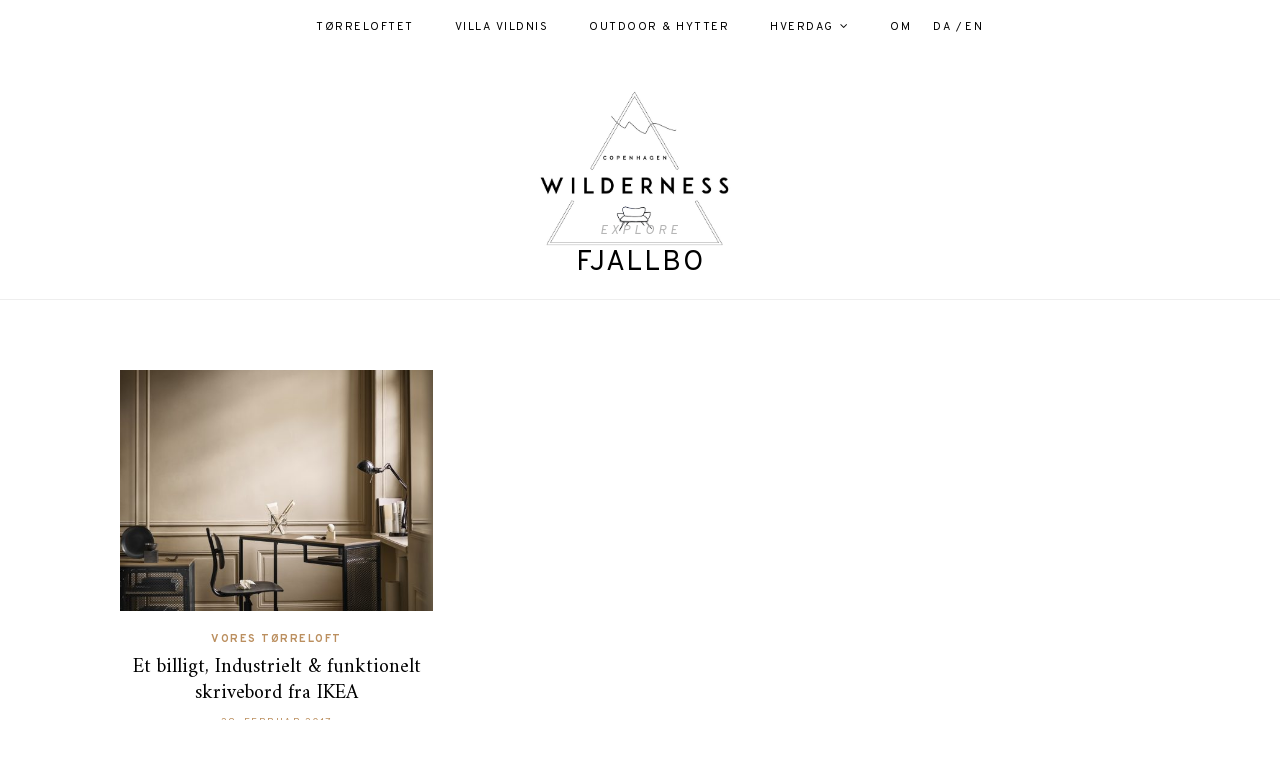

--- FILE ---
content_type: text/html; charset=UTF-8
request_url: https://copenhagenwilderness.dk/tag/fjallbo/
body_size: 7946
content:
<!DOCTYPE html>
<html lang="da-DK">
<head>

	<meta charset="UTF-8">
	<meta http-equiv="X-UA-Compatible" content="IE=edge">
	
		<meta name="viewport" content="width=device-width, initial-scale=1">
		
	<link rel="profile" href="https://gmpg.org/xfn/11" />
	
	<link rel="pingback" href="https://copenhagenwilderness.dk/xmlrpc.php" />

	<meta name='robots' content='index, follow, max-image-preview:large, max-snippet:-1, max-video-preview:-1' />

	<!-- This site is optimized with the Yoast SEO plugin v19.8 - https://yoast.com/wordpress/plugins/seo/ -->
	<title>Fjallbo Arkiv - Copenhagen Wilderness</title>
	<link rel="canonical" href="https://copenhagenwilderness.dk/tag/fjallbo/" />
	<meta property="og:locale" content="da_DK" />
	<meta property="og:type" content="article" />
	<meta property="og:title" content="Fjallbo Arkiv - Copenhagen Wilderness" />
	<meta property="og:url" content="https://copenhagenwilderness.dk/tag/fjallbo/" />
	<meta property="og:site_name" content="Copenhagen Wilderness" />
	<meta name="twitter:card" content="summary_large_image" />
	<script type="application/ld+json" class="yoast-schema-graph">{"@context":"https://schema.org","@graph":[{"@type":"CollectionPage","@id":"https://copenhagenwilderness.dk/tag/fjallbo/","url":"https://copenhagenwilderness.dk/tag/fjallbo/","name":"Fjallbo Arkiv - Copenhagen Wilderness","isPartOf":{"@id":"https://copenhagenwilderness.dk/#website"},"primaryImageOfPage":{"@id":"https://copenhagenwilderness.dk/tag/fjallbo/#primaryimage"},"image":{"@id":"https://copenhagenwilderness.dk/tag/fjallbo/#primaryimage"},"thumbnailUrl":"https://copenhagenwilderness.dk/wp-content/uploads/2017/02/PH140729-1.jpg","breadcrumb":{"@id":"https://copenhagenwilderness.dk/tag/fjallbo/#breadcrumb"},"inLanguage":"da-DK"},{"@type":"ImageObject","inLanguage":"da-DK","@id":"https://copenhagenwilderness.dk/tag/fjallbo/#primaryimage","url":"https://copenhagenwilderness.dk/wp-content/uploads/2017/02/PH140729-1.jpg","contentUrl":"https://copenhagenwilderness.dk/wp-content/uploads/2017/02/PH140729-1.jpg","width":1500,"height":2002,"caption":"PH140729.jpg"},{"@type":"BreadcrumbList","@id":"https://copenhagenwilderness.dk/tag/fjallbo/#breadcrumb","itemListElement":[{"@type":"ListItem","position":1,"name":"Hjem","item":"https://copenhagenwilderness.dk/"},{"@type":"ListItem","position":2,"name":"Fjallbo"}]},{"@type":"WebSite","@id":"https://copenhagenwilderness.dk/#website","url":"https://copenhagenwilderness.dk/","name":"Copenhagen Wilderness","description":"","potentialAction":[{"@type":"SearchAction","target":{"@type":"EntryPoint","urlTemplate":"https://copenhagenwilderness.dk/?s={search_term_string}"},"query-input":"required name=search_term_string"}],"inLanguage":"da-DK"}]}</script>
	<!-- / Yoast SEO plugin. -->


<link rel='dns-prefetch' href='//fonts.googleapis.com' />
<link rel='dns-prefetch' href='//s.w.org' />
<link rel="alternate" type="application/rss+xml" title="Copenhagen Wilderness &raquo; Feed" href="https://copenhagenwilderness.dk/feed/" />
<link rel="alternate" type="application/rss+xml" title="Copenhagen Wilderness &raquo;-kommentar-feed" href="https://copenhagenwilderness.dk/comments/feed/" />
<link rel="alternate" type="application/rss+xml" title="Copenhagen Wilderness &raquo; Fjallbo-tag-feed" href="https://copenhagenwilderness.dk/tag/fjallbo/feed/" />
<script type="text/javascript">
window._wpemojiSettings = {"baseUrl":"https:\/\/s.w.org\/images\/core\/emoji\/14.0.0\/72x72\/","ext":".png","svgUrl":"https:\/\/s.w.org\/images\/core\/emoji\/14.0.0\/svg\/","svgExt":".svg","source":{"concatemoji":"https:\/\/copenhagenwilderness.dk\/wp-includes\/js\/wp-emoji-release.min.js?ver=6.0.11"}};
/*! This file is auto-generated */
!function(e,a,t){var n,r,o,i=a.createElement("canvas"),p=i.getContext&&i.getContext("2d");function s(e,t){var a=String.fromCharCode,e=(p.clearRect(0,0,i.width,i.height),p.fillText(a.apply(this,e),0,0),i.toDataURL());return p.clearRect(0,0,i.width,i.height),p.fillText(a.apply(this,t),0,0),e===i.toDataURL()}function c(e){var t=a.createElement("script");t.src=e,t.defer=t.type="text/javascript",a.getElementsByTagName("head")[0].appendChild(t)}for(o=Array("flag","emoji"),t.supports={everything:!0,everythingExceptFlag:!0},r=0;r<o.length;r++)t.supports[o[r]]=function(e){if(!p||!p.fillText)return!1;switch(p.textBaseline="top",p.font="600 32px Arial",e){case"flag":return s([127987,65039,8205,9895,65039],[127987,65039,8203,9895,65039])?!1:!s([55356,56826,55356,56819],[55356,56826,8203,55356,56819])&&!s([55356,57332,56128,56423,56128,56418,56128,56421,56128,56430,56128,56423,56128,56447],[55356,57332,8203,56128,56423,8203,56128,56418,8203,56128,56421,8203,56128,56430,8203,56128,56423,8203,56128,56447]);case"emoji":return!s([129777,127995,8205,129778,127999],[129777,127995,8203,129778,127999])}return!1}(o[r]),t.supports.everything=t.supports.everything&&t.supports[o[r]],"flag"!==o[r]&&(t.supports.everythingExceptFlag=t.supports.everythingExceptFlag&&t.supports[o[r]]);t.supports.everythingExceptFlag=t.supports.everythingExceptFlag&&!t.supports.flag,t.DOMReady=!1,t.readyCallback=function(){t.DOMReady=!0},t.supports.everything||(n=function(){t.readyCallback()},a.addEventListener?(a.addEventListener("DOMContentLoaded",n,!1),e.addEventListener("load",n,!1)):(e.attachEvent("onload",n),a.attachEvent("onreadystatechange",function(){"complete"===a.readyState&&t.readyCallback()})),(e=t.source||{}).concatemoji?c(e.concatemoji):e.wpemoji&&e.twemoji&&(c(e.twemoji),c(e.wpemoji)))}(window,document,window._wpemojiSettings);
</script>
<style type="text/css">
img.wp-smiley,
img.emoji {
	display: inline !important;
	border: none !important;
	box-shadow: none !important;
	height: 1em !important;
	width: 1em !important;
	margin: 0 0.07em !important;
	vertical-align: -0.1em !important;
	background: none !important;
	padding: 0 !important;
}
</style>
	<link rel='stylesheet' id='gtranslate-style-css'  href='https://copenhagenwilderness.dk/wp-content/plugins/gtranslate/gtranslate-style24.css?ver=6.0.11' type='text/css' media='all' />
<link rel='stylesheet' id='sbi_styles-css'  href='https://copenhagenwilderness.dk/wp-content/plugins/instagram-feed/css/sbi-styles.min.css?ver=6.0.8' type='text/css' media='all' />
<link rel='stylesheet' id='wp-block-library-css'  href='https://copenhagenwilderness.dk/wp-includes/css/dist/block-library/style.min.css?ver=6.0.11' type='text/css' media='all' />
<link rel='stylesheet' id='wp-components-css'  href='https://copenhagenwilderness.dk/wp-includes/css/dist/components/style.min.css?ver=6.0.11' type='text/css' media='all' />
<link rel='stylesheet' id='wp-block-editor-css'  href='https://copenhagenwilderness.dk/wp-includes/css/dist/block-editor/style.min.css?ver=6.0.11' type='text/css' media='all' />
<link rel='stylesheet' id='wp-nux-css'  href='https://copenhagenwilderness.dk/wp-includes/css/dist/nux/style.min.css?ver=6.0.11' type='text/css' media='all' />
<link rel='stylesheet' id='wp-reusable-blocks-css'  href='https://copenhagenwilderness.dk/wp-includes/css/dist/reusable-blocks/style.min.css?ver=6.0.11' type='text/css' media='all' />
<link rel='stylesheet' id='wp-editor-css'  href='https://copenhagenwilderness.dk/wp-includes/css/dist/editor/style.min.css?ver=6.0.11' type='text/css' media='all' />
<link rel='stylesheet' id='metapic_gutenberg-cgb-style-css-css'  href='https://copenhagenwilderness.dk/wp-content/plugins/metapic/gutenberg/dist/blocks.style.build.css?ver=6.0.11' type='text/css' media='all' />
<style id='global-styles-inline-css' type='text/css'>
body{--wp--preset--color--black: #000000;--wp--preset--color--cyan-bluish-gray: #abb8c3;--wp--preset--color--white: #ffffff;--wp--preset--color--pale-pink: #f78da7;--wp--preset--color--vivid-red: #cf2e2e;--wp--preset--color--luminous-vivid-orange: #ff6900;--wp--preset--color--luminous-vivid-amber: #fcb900;--wp--preset--color--light-green-cyan: #7bdcb5;--wp--preset--color--vivid-green-cyan: #00d084;--wp--preset--color--pale-cyan-blue: #8ed1fc;--wp--preset--color--vivid-cyan-blue: #0693e3;--wp--preset--color--vivid-purple: #9b51e0;--wp--preset--gradient--vivid-cyan-blue-to-vivid-purple: linear-gradient(135deg,rgba(6,147,227,1) 0%,rgb(155,81,224) 100%);--wp--preset--gradient--light-green-cyan-to-vivid-green-cyan: linear-gradient(135deg,rgb(122,220,180) 0%,rgb(0,208,130) 100%);--wp--preset--gradient--luminous-vivid-amber-to-luminous-vivid-orange: linear-gradient(135deg,rgba(252,185,0,1) 0%,rgba(255,105,0,1) 100%);--wp--preset--gradient--luminous-vivid-orange-to-vivid-red: linear-gradient(135deg,rgba(255,105,0,1) 0%,rgb(207,46,46) 100%);--wp--preset--gradient--very-light-gray-to-cyan-bluish-gray: linear-gradient(135deg,rgb(238,238,238) 0%,rgb(169,184,195) 100%);--wp--preset--gradient--cool-to-warm-spectrum: linear-gradient(135deg,rgb(74,234,220) 0%,rgb(151,120,209) 20%,rgb(207,42,186) 40%,rgb(238,44,130) 60%,rgb(251,105,98) 80%,rgb(254,248,76) 100%);--wp--preset--gradient--blush-light-purple: linear-gradient(135deg,rgb(255,206,236) 0%,rgb(152,150,240) 100%);--wp--preset--gradient--blush-bordeaux: linear-gradient(135deg,rgb(254,205,165) 0%,rgb(254,45,45) 50%,rgb(107,0,62) 100%);--wp--preset--gradient--luminous-dusk: linear-gradient(135deg,rgb(255,203,112) 0%,rgb(199,81,192) 50%,rgb(65,88,208) 100%);--wp--preset--gradient--pale-ocean: linear-gradient(135deg,rgb(255,245,203) 0%,rgb(182,227,212) 50%,rgb(51,167,181) 100%);--wp--preset--gradient--electric-grass: linear-gradient(135deg,rgb(202,248,128) 0%,rgb(113,206,126) 100%);--wp--preset--gradient--midnight: linear-gradient(135deg,rgb(2,3,129) 0%,rgb(40,116,252) 100%);--wp--preset--duotone--dark-grayscale: url('#wp-duotone-dark-grayscale');--wp--preset--duotone--grayscale: url('#wp-duotone-grayscale');--wp--preset--duotone--purple-yellow: url('#wp-duotone-purple-yellow');--wp--preset--duotone--blue-red: url('#wp-duotone-blue-red');--wp--preset--duotone--midnight: url('#wp-duotone-midnight');--wp--preset--duotone--magenta-yellow: url('#wp-duotone-magenta-yellow');--wp--preset--duotone--purple-green: url('#wp-duotone-purple-green');--wp--preset--duotone--blue-orange: url('#wp-duotone-blue-orange');--wp--preset--font-size--small: 13px;--wp--preset--font-size--medium: 20px;--wp--preset--font-size--large: 36px;--wp--preset--font-size--x-large: 42px;}.has-black-color{color: var(--wp--preset--color--black) !important;}.has-cyan-bluish-gray-color{color: var(--wp--preset--color--cyan-bluish-gray) !important;}.has-white-color{color: var(--wp--preset--color--white) !important;}.has-pale-pink-color{color: var(--wp--preset--color--pale-pink) !important;}.has-vivid-red-color{color: var(--wp--preset--color--vivid-red) !important;}.has-luminous-vivid-orange-color{color: var(--wp--preset--color--luminous-vivid-orange) !important;}.has-luminous-vivid-amber-color{color: var(--wp--preset--color--luminous-vivid-amber) !important;}.has-light-green-cyan-color{color: var(--wp--preset--color--light-green-cyan) !important;}.has-vivid-green-cyan-color{color: var(--wp--preset--color--vivid-green-cyan) !important;}.has-pale-cyan-blue-color{color: var(--wp--preset--color--pale-cyan-blue) !important;}.has-vivid-cyan-blue-color{color: var(--wp--preset--color--vivid-cyan-blue) !important;}.has-vivid-purple-color{color: var(--wp--preset--color--vivid-purple) !important;}.has-black-background-color{background-color: var(--wp--preset--color--black) !important;}.has-cyan-bluish-gray-background-color{background-color: var(--wp--preset--color--cyan-bluish-gray) !important;}.has-white-background-color{background-color: var(--wp--preset--color--white) !important;}.has-pale-pink-background-color{background-color: var(--wp--preset--color--pale-pink) !important;}.has-vivid-red-background-color{background-color: var(--wp--preset--color--vivid-red) !important;}.has-luminous-vivid-orange-background-color{background-color: var(--wp--preset--color--luminous-vivid-orange) !important;}.has-luminous-vivid-amber-background-color{background-color: var(--wp--preset--color--luminous-vivid-amber) !important;}.has-light-green-cyan-background-color{background-color: var(--wp--preset--color--light-green-cyan) !important;}.has-vivid-green-cyan-background-color{background-color: var(--wp--preset--color--vivid-green-cyan) !important;}.has-pale-cyan-blue-background-color{background-color: var(--wp--preset--color--pale-cyan-blue) !important;}.has-vivid-cyan-blue-background-color{background-color: var(--wp--preset--color--vivid-cyan-blue) !important;}.has-vivid-purple-background-color{background-color: var(--wp--preset--color--vivid-purple) !important;}.has-black-border-color{border-color: var(--wp--preset--color--black) !important;}.has-cyan-bluish-gray-border-color{border-color: var(--wp--preset--color--cyan-bluish-gray) !important;}.has-white-border-color{border-color: var(--wp--preset--color--white) !important;}.has-pale-pink-border-color{border-color: var(--wp--preset--color--pale-pink) !important;}.has-vivid-red-border-color{border-color: var(--wp--preset--color--vivid-red) !important;}.has-luminous-vivid-orange-border-color{border-color: var(--wp--preset--color--luminous-vivid-orange) !important;}.has-luminous-vivid-amber-border-color{border-color: var(--wp--preset--color--luminous-vivid-amber) !important;}.has-light-green-cyan-border-color{border-color: var(--wp--preset--color--light-green-cyan) !important;}.has-vivid-green-cyan-border-color{border-color: var(--wp--preset--color--vivid-green-cyan) !important;}.has-pale-cyan-blue-border-color{border-color: var(--wp--preset--color--pale-cyan-blue) !important;}.has-vivid-cyan-blue-border-color{border-color: var(--wp--preset--color--vivid-cyan-blue) !important;}.has-vivid-purple-border-color{border-color: var(--wp--preset--color--vivid-purple) !important;}.has-vivid-cyan-blue-to-vivid-purple-gradient-background{background: var(--wp--preset--gradient--vivid-cyan-blue-to-vivid-purple) !important;}.has-light-green-cyan-to-vivid-green-cyan-gradient-background{background: var(--wp--preset--gradient--light-green-cyan-to-vivid-green-cyan) !important;}.has-luminous-vivid-amber-to-luminous-vivid-orange-gradient-background{background: var(--wp--preset--gradient--luminous-vivid-amber-to-luminous-vivid-orange) !important;}.has-luminous-vivid-orange-to-vivid-red-gradient-background{background: var(--wp--preset--gradient--luminous-vivid-orange-to-vivid-red) !important;}.has-very-light-gray-to-cyan-bluish-gray-gradient-background{background: var(--wp--preset--gradient--very-light-gray-to-cyan-bluish-gray) !important;}.has-cool-to-warm-spectrum-gradient-background{background: var(--wp--preset--gradient--cool-to-warm-spectrum) !important;}.has-blush-light-purple-gradient-background{background: var(--wp--preset--gradient--blush-light-purple) !important;}.has-blush-bordeaux-gradient-background{background: var(--wp--preset--gradient--blush-bordeaux) !important;}.has-luminous-dusk-gradient-background{background: var(--wp--preset--gradient--luminous-dusk) !important;}.has-pale-ocean-gradient-background{background: var(--wp--preset--gradient--pale-ocean) !important;}.has-electric-grass-gradient-background{background: var(--wp--preset--gradient--electric-grass) !important;}.has-midnight-gradient-background{background: var(--wp--preset--gradient--midnight) !important;}.has-small-font-size{font-size: var(--wp--preset--font-size--small) !important;}.has-medium-font-size{font-size: var(--wp--preset--font-size--medium) !important;}.has-large-font-size{font-size: var(--wp--preset--font-size--large) !important;}.has-x-large-font-size{font-size: var(--wp--preset--font-size--x-large) !important;}
</style>
<link rel='stylesheet' id='yop-public-css'  href='https://copenhagenwilderness.dk/wp-content/plugins/yop-poll/public/assets/css/yop-poll-public-6.4.9.css?ver=6.0.11' type='text/css' media='all' />
<link rel='stylesheet' id='alder-style-css'  href='https://copenhagenwilderness.dk/wp-content/themes/alder/style.css?ver=1.4.2' type='text/css' media='all' />
<style id='alder-style-inline-css' type='text/css'>
#header { padding-top: 5px; }#header { padding-bottom: 20px; }#top-bar, #show-search { background-color: #ffffff; }.post-header .cat a { color: #bb8f5f; }.sp-date a { color: #bb8f5f; }.widget .tagcloud a:hover, .post-tags a:hover { background: #bb8f5f; }.post-entry blockquote, .entry-content blockquote { border-color: #bb8f5f; }#respond #submit:hover { background: #bb8f5f; }.line { background-color: #bb8f5f; }#footer { background-color: #ffffff; }.footer-text { color: #686868; }a, .woocommerce .star-rating, .cart-contents .sp-count { color: #bb8f5f; }
</style>
<link rel='stylesheet' id='font-awesome-css'  href='https://copenhagenwilderness.dk/wp-content/themes/alder/css/font-awesome.min.css?ver=6.0.11' type='text/css' media='all' />
<link rel='stylesheet' id='bxslider-css'  href='https://copenhagenwilderness.dk/wp-content/themes/alder/css/jquery.bxslider.css?ver=6.0.11' type='text/css' media='all' />
<link rel='stylesheet' id='alder-respon-css'  href='https://copenhagenwilderness.dk/wp-content/themes/alder/css/responsive.css?ver=6.0.11' type='text/css' media='all' />
<link rel='stylesheet' id='alder_fonts-css'  href='https://fonts.googleapis.com/css?family=Overpass%3A300%2C400%2C400i%2C700%2C700i%26subset%3Dlatin-ext%7CAmiri%3A400%2C700%2C700i%2C400i&#038;ver=1.4' type='text/css' media='all' />
<script type='text/javascript' src='https://copenhagenwilderness.dk/wp-includes/js/jquery/jquery.min.js?ver=3.6.0' id='jquery-core-js'></script>
<script type='text/javascript' src='https://copenhagenwilderness.dk/wp-includes/js/jquery/jquery-migrate.min.js?ver=3.3.2' id='jquery-migrate-js'></script>
<script type='text/javascript' id='yop-public-js-extra'>
/* <![CDATA[ */
var objectL10n = {"yopPollParams":{"urlParams":{"ajax":"https:\/\/copenhagenwilderness.dk\/wp-admin\/admin-ajax.php","wpLogin":"https:\/\/copenhagenwilderness.dk\/wp-login.php?redirect_to=https%3A%2F%2Fcopenhagenwilderness.dk%2Fwp-admin%2Fadmin-ajax.php%3Faction%3Dyop_poll_record_wordpress_vote"},"apiParams":{"reCaptcha":{"siteKey":""},"reCaptchaV2Invisible":{"siteKey":""},"reCaptchaV3":{"siteKey":""},"hCaptcha":{"siteKey":""}},"captchaParams":{"imgPath":"https:\/\/copenhagenwilderness.dk\/wp-content\/plugins\/yop-poll\/public\/assets\/img\/","url":"https:\/\/copenhagenwilderness.dk\/wp-content\/plugins\/yop-poll\/app.php","accessibilityAlt":"","accessibilityTitle":"","accessibilityDescription":"","explanation":"","refreshAlt":"","refreshTitle":""},"voteParams":{"invalidPoll":"","noAnswersSelected":"","minAnswersRequired":"","maxAnswersRequired":"","noAnswerForOther":"","noValueForCustomField":"","consentNotChecked":"","noCaptchaSelected":"","thankYou":""},"resultsParams":{"singleVote":"","multipleVotes":"","singleAnswer":"","multipleAnswers":""}}};
/* ]]> */
</script>
<script type='text/javascript' src='https://copenhagenwilderness.dk/wp-content/plugins/yop-poll/public/assets/js/yop-poll-public-6.4.9.min.js?ver=6.0.11' id='yop-public-js'></script>
<script type='text/javascript' src='https://copenhagenwilderness.dk/wp-content/themes/alder/js/fitvids.js?ver%5B0%5D=jquery' id='fitvids-js'></script>
<link rel="https://api.w.org/" href="https://copenhagenwilderness.dk/wp-json/" /><link rel="alternate" type="application/json" href="https://copenhagenwilderness.dk/wp-json/wp/v2/tags/1548" /><link rel="EditURI" type="application/rsd+xml" title="RSD" href="https://copenhagenwilderness.dk/xmlrpc.php?rsd" />
<link rel="wlwmanifest" type="application/wlwmanifest+xml" href="https://copenhagenwilderness.dk/wp-includes/wlwmanifest.xml" /> 
<meta name="generator" content="WordPress 6.0.11" />
<script src="https://api.woomio.com/assets/js/analytics/co.js" id="wac" data-u="50964320" data-v="1.1.0"></script>		<style type="text/css" id="wp-custom-css">
			.single #header, .archive #header, .page #header, .error404 #header, .search-results #header, .search-no-results #header, #header.no-slider {
margin-bottom:0;
}

#top-bar-sticky-wrapper {
    margin-bottom: 40px;
margin-top: -40px;
}

.widget  {  text-align: center;}
@media (max-width:480) {
.widget {text-align:center;} }

.single .fullwidth .post-img, .single .fullwidth .post-entry {
max-width: 790px;
margin-left: auto;
margin-right: auto;
}

@media only screen and (max-width: 766px) {
.featured-area { display:none; }
}

.list-item .meta-comment {float:none; display:inline-block; margin-left:10px;}

.mobile-related {display:none;}
@media only screen and (max-width: 766px) {
.mobile-related { display:block; }
.desktop-related { display:none; }
}

li.menu-item.menu-item-gtranslate { margin: 0px !important;}

.wp-block-image figcaption {
font-family: 'Amiri';
color: #222;
font-size: 18px;
}
		</style>
			<!-- Fonts Plugin CSS - https://fontsplugin.com/ -->
	<style>
		#site-title, .site-title, #site-title a, .site-title a, .entry-title, .entry-title a, h1, h2, h3, h4, h5, h6, .widget-title {
font-weight: 400;
 }
	</style>
	<!-- Fonts Plugin CSS -->
		
</head>

<body data-rsssl=1 class="archive tag tag-fjallbo tag-1548">
	
		
	<div id="top-bar">
		
				
		<nav id="navigation">
		
			<div id="nav-wrapper">
				<ul id="menu-primary" class="menu"><li id="menu-item-21820" class="menu-item menu-item-type-taxonomy menu-item-object-category menu-item-21820"><a href="https://copenhagenwilderness.dk/category/interioer/">TØRRELOFTET</a></li>
<li id="menu-item-31959" class="menu-item menu-item-type-taxonomy menu-item-object-category menu-item-31959"><a href="https://copenhagenwilderness.dk/category/hytten-ved-skovsoeen/">VILLA VILDNIS</a></li>
<li id="menu-item-26169" class="menu-item menu-item-type-taxonomy menu-item-object-category menu-item-26169"><a href="https://copenhagenwilderness.dk/category/travel-stories/">OUTDOOR &#038; HYTTER</a></li>
<li id="menu-item-26149" class="menu-item menu-item-type-taxonomy menu-item-object-category menu-item-has-children menu-item-26149"><a href="https://copenhagenwilderness.dk/category/life/">HVERDAG</a>
<ul class="sub-menu">
	<li id="menu-item-26254" class="menu-item menu-item-type-taxonomy menu-item-object-category menu-item-26254"><a href="https://copenhagenwilderness.dk/category/green-movement/">GRØN</a></li>
	<li id="menu-item-27002" class="menu-item menu-item-type-taxonomy menu-item-object-category menu-item-27002"><a href="https://copenhagenwilderness.dk/category/beauty/">SKØNHED</a></li>
	<li id="menu-item-31882" class="menu-item menu-item-type-taxonomy menu-item-object-category menu-item-31882"><a href="https://copenhagenwilderness.dk/category/opskrifter/">OPSKRIFTER</a></li>
	<li id="menu-item-27003" class="menu-item menu-item-type-taxonomy menu-item-object-category menu-item-27003"><a href="https://copenhagenwilderness.dk/category/wonderings-dreams-reads/">WONDERINGS, DREAMS &#038; READS</a></li>
	<li id="menu-item-21821" class="menu-item menu-item-type-taxonomy menu-item-object-category menu-item-21821"><a href="https://copenhagenwilderness.dk/category/copenhagem-guides/">KØBENHAVN</a></li>
</ul>
</li>
<li id="menu-item-27182" class="menu-item menu-item-type-post_type menu-item-object-page menu-item-27182"><a href="https://copenhagenwilderness.dk/about/">OM</a></li>
<!-- GTranslate: https://gtranslate.io/ -->
<li style="position:relative;" class="menu-item menu-item-gtranslate"><a href="#" onclick="doGTranslate('da|da');return false;" title="Danish" class="glink nturl notranslate">DA /</a></li> <li style="position:relative;" class="menu-item menu-item-gtranslate"><a href="#" onclick="doGTranslate('da|en');return false;" title="English" class="glink nturl notranslate">EN</a></li> <style type="text/css">
#goog-gt-tt {display:none !important;}
.goog-te-banner-frame {display:none !important;}
.goog-te-menu-value:hover {text-decoration:none !important;}
.goog-text-highlight {background-color:transparent !important;box-shadow:none !important;}
body {top:0 !important;}
#google_translate_element2 {display:none!important;}
</style>

<div id="google_translate_element2"></div>
<script type="text/javascript">
function googleTranslateElementInit2() {new google.translate.TranslateElement({pageLanguage: 'da',autoDisplay: false}, 'google_translate_element2');}
</script><script type="text/javascript" src="//translate.google.com/translate_a/element.js?cb=googleTranslateElementInit2"></script>


<script type="text/javascript">
function GTranslateGetCurrentLang() {var keyValue = document['cookie'].match('(^|;) ?googtrans=([^;]*)(;|$)');return keyValue ? keyValue[2].split('/')[2] : null;}
function GTranslateFireEvent(element,event){try{if(document.createEventObject){var evt=document.createEventObject();element.fireEvent('on'+event,evt)}else{var evt=document.createEvent('HTMLEvents');evt.initEvent(event,true,true);element.dispatchEvent(evt)}}catch(e){}}
function doGTranslate(lang_pair){if(lang_pair.value)lang_pair=lang_pair.value;if(lang_pair=='')return;var lang=lang_pair.split('|')[1];if(GTranslateGetCurrentLang() == null && lang == lang_pair.split('|')[0])return;var teCombo;var sel=document.getElementsByTagName('select');for(var i=0;i<sel.length;i++)if(/goog-te-combo/.test(sel[i].className)){teCombo=sel[i];break;}if(document.getElementById('google_translate_element2')==null||document.getElementById('google_translate_element2').innerHTML.length==0||teCombo.length==0||teCombo.innerHTML.length==0){setTimeout(function(){doGTranslate(lang_pair)},500)}else{teCombo.value=lang;GTranslateFireEvent(teCombo,'change');GTranslateFireEvent(teCombo,'change')}}
</script>
</ul>			</div>
			
			<div id="slick-mobile-menu"></div>
		
		</nav>
		
		<div id="top-bar-right">
		
						
						
			<div id="mobile-social">
						</div>
		
		</div>
		
	</div>
	
	<header id="header" class="">
		
		<div id="logo">
							
									<h2><a href="https://copenhagenwilderness.dk/"><img src="https://copenhagenwilderness.dk/wp-content/uploads/2019/01/SNOW2LOGO2019-1.jpg" alt="Copenhagen Wilderness" /></a></h2>
								
					</div>
	
	</header>	
	<div class="archive-box">
		<div class="sp-container">
			<div class="sp-row">
				<div class="sp-col-12">
					<span>Explore</span> 
					<h1>Fjallbo</h1>
					
										
				</div>
			</div>
		</div>
	</div>
	
	<div class="sp-container isfullwidth">
		
		<div class="sp-row">
		
			<div id="main" class="fullwidth">
				
				<div class="sp-row post-layout grid">
					
								
											
						<div class="sp-col-4">
<article id="post-14692" class="grid-item post">
	
		<div class="post-img">
		<a href="https://copenhagenwilderness.dk/2017/02/28/et-billigt-industrielt-funktionelt-skrivebord-fra-ikea/"><img width="520" height="400" src="https://copenhagenwilderness.dk/wp-content/uploads/2017/02/PH140729-1-520x400.jpg" class="attachment-alder-misc-thumb size-alder-misc-thumb wp-post-image" alt="PH140729.jpg" /></a>
	</div>
		
	<div class="post-header">
		
				<span class="cat"><a href="https://copenhagenwilderness.dk/category/interioer/" rel="category tag">VORES TØRRELOFT</a></span>
				
		<h2 class="entry-title"><a href="https://copenhagenwilderness.dk/2017/02/28/et-billigt-industrielt-funktionelt-skrivebord-fra-ikea/">Et billigt, Industrielt &#038; funktionelt skrivebord fra IKEA</a></h2>
	
				<span class="sp-date"><a href="https://copenhagenwilderness.dk/2017/02/28/et-billigt-industrielt-funktionelt-skrivebord-fra-ikea/"><span class="updated published">28. februar 2017</span></a></span>
				
	</div>

</article>
</div>
					
						
				
									
						<div class="sp-col-12">
		<div class="alder-pagination">
			
			<div class="older"></div>
			<div class="newer"></div>
			
		</div>
	</div>
					
					
										
				</div>
			
			</div>

		
		<!-- END ROW -->
		</div>
	
	<!-- END CONTAINER -->	
	</div>
	
		<div class="sp-container">
		<div class="sp-row">
			<div class="sp-col-12">
				<div id="bottom-instagram">
		
					<div id="custom_html-2" class="widget_text widget widget_custom_html"><div class="textwidget custom-html-widget">
<div id="sb_instagram"  class="sbi sbi_mob_col_4 sbi_tab_col_4 sbi_col_10 sbi_width_resp sbi_disable_mobile" style="width: 100%;" data-feedid="sbi_17841400329468427#10"  data-res="auto" data-cols="10" data-colsmobile="4" data-colstablet="4" data-num="10" data-nummobile="" data-shortcode-atts="{&quot;num&quot;:&quot;10&quot;,&quot;cols&quot;:&quot;10&quot;,&quot;imagepadding&quot;:&quot;0&quot;,&quot;disablemobile&quot;:&quot;true&quot;,&quot;showheader&quot;:&quot;false&quot;,&quot;showbutton&quot;:&quot;false&quot;,&quot;showfollow&quot;:&quot;false&quot;}"  data-postid="" data-locatornonce="e6e2c9b39e" data-sbi-flags="favorLocal">
	
    <div id="sbi_images" >
		    </div>

	<div id="sbi_load" >

	
	
</div>

	    <span class="sbi_resized_image_data" data-feed-id="sbi_17841400329468427#10" data-resized="[]">
	</span>
	</div>

</div></div>		
				</div>
			</div>
		</div>
	</div>
		
	<footer id="footer" class="footer-ig-active">
		<div class="sp-container">
		
			<div class="sp-row">
			
				<div class="sp-col-4">
					<p class="footer-text left">
						(C) COPYRIGHT Copenhagen Wilderness 2020 - ALL RIGHTS RESERVED					</p>
				</div>
				<div class="sp-col-4">
					<div class="footer-social">
																								</div>
				</div>
				<div class="sp-col-4">
					<p class="footer-text right">
						Udviklet af <a href="http://buzzanova.com">buzzanova</a>					</p>
				</div>
				
			</div>
		</div>
	</footer>
	
	<div id="metapic-load" data-metapic-user-id="" style="display:none;"></div><!-- Instagram Feed JS -->
<script type="text/javascript">
var sbiajaxurl = "https://copenhagenwilderness.dk/wp-admin/admin-ajax.php";
</script>
<link rel='stylesheet' id='metapic_base_css-css'  href='https://copenhagenwilderness.dk/wp-content/plugins/metapic/css/metapic.css?ver=6.0.11' type='text/css' media='all' />
<link rel='stylesheet' id='mtpc_frontend_css-css'  href='https://s3-eu-west-1.amazonaws.com/metapic-cdn/site/css/remote/metapic.min.css?ver=6.0.11' type='text/css' media='all' />
<link rel='stylesheet' id='mtpc_frontend_local_css-css'  href='https://copenhagenwilderness.dk/wp-content/plugins/metapic/css/metapic_frontend.css?ver=6.0.11' type='text/css' media='all' />
<script type='text/javascript' src='https://copenhagenwilderness.dk/wp-content/themes/alder/js/jquery.slicknav.min.js?ver=6.0.11' id='slicknav-js'></script>
<script type='text/javascript' src='https://copenhagenwilderness.dk/wp-content/themes/alder/js/jquery.sticky.js?ver=6.0.11' id='sticky-js'></script>
<script type='text/javascript' src='https://copenhagenwilderness.dk/wp-content/themes/alder/js/jquery.bxslider.min.js?ver=6.0.11' id='bxslider-js'></script>
<script type='text/javascript' src='https://copenhagenwilderness.dk/wp-content/themes/alder/js/solopine.js?ver=6.0.11' id='alder-scripts-js'></script>
<script type='text/javascript' src='https://s3-eu-west-1.amazonaws.com/metapic-cdn/dev/metapic.lasyloading.min.js?ver=6.0.11' id='mtpc_frontend_js-js'></script>
<script type='text/javascript' id='sbi_scripts-js-extra'>
/* <![CDATA[ */
var sb_instagram_js_options = {"font_method":"svg","resized_url":"https:\/\/copenhagenwilderness.dk\/wp-content\/uploads\/sb-instagram-feed-images\/","placeholder":"https:\/\/copenhagenwilderness.dk\/wp-content\/plugins\/instagram-feed\/img\/placeholder.png","ajax_url":"https:\/\/copenhagenwilderness.dk\/wp-admin\/admin-ajax.php"};
/* ]]> */
</script>
<script type='text/javascript' src='https://copenhagenwilderness.dk/wp-content/plugins/instagram-feed/js/sbi-scripts.min.js?ver=6.0.8' id='sbi_scripts-js'></script>
	
</body>

</html>

--- FILE ---
content_type: text/css
request_url: https://copenhagenwilderness.dk/wp-content/plugins/metapic/css/metapic.css?ver=6.0.11
body_size: 899
content:
.dashicons-metapic {
	background: url('../images/logo.png') center center no-repeat;
}

#metapic-backdrop {
	background: rgba(60, 73, 81, .9);
	background: rgba(#3C4951, .5);
	position: fixed;
	top: 0px;
	bottom: 0px;
	left: 0px;
	right: 0px;
	z-index: 100150;
}

html body.metapic-iframe-open {
	overflow: hidden !important;
}

#metapic-dashboard-widget h3.sub-header {
	padding: 0 0 8px;
}

#metapic-dashboard-widget .content {
	overflow: hidden;
	margin-bottom: 10px;
}

#metapic-dashboard-widget .content > div {
	width: 50%;
	float: left;
}

#metapic-dashboard-widget footer {
	background: #fafafa none repeat scroll 0 0;
	border-top: 1px solid #ccc;
	overflow: hidden;
	padding: 0.75em;
	margin: 0 -12px -12px;
}

#metapic-dashboard-widget footer h3 {
	font-size: 1.5em;
	font-weight: normal;
	margin: 0;
	padding: 0;
}

#metapic-dashboard-widget footer p {
	margin: 0;
	padding: 0;
}

#metapic-dashboard-widget footer > div {
	float: left;
	text-align: left;
	width: 50%;
}

#metapic-dashboard-widget .click-date {
	color: #777;
}

#metapic-dashboard-widget * {
	box-sizing: border-box;
}

.mtpc-deeplink-text {
	background: url("../images/logo/metapic-symbol-32.png") left center no-repeat;
	background-size: 18px 18px;
	display: inline-block;
	padding-left: 26px;
}

#deeplink-status-display {
	font-weight: 600;
}

.deeplink-status-edit {
	margin: 10px 2px 0;
}

.mtpc-link:after, .mtpc-load:after {
	content: "";
	display: inline-block;
	background: url("../images/logo/metapic-symbol-16.png") no-repeat top right;
	background-size: 12px 12px;
	width: 12px;
	height: 12px;
	margin-left: 2px;
}

.mtpc-load:after {
	animation: spin 1s linear infinite;
}

.mtpc-product-list {
	display: block !important;
	list-style-type: none;
	font-size: 13px;
	color: #666;
	width: 100%;
}

.mtpc-product-list li {
	display: inline-block;
	padding: 5px 0px;
}

.mtpc-product-list li:first-child {
	margin-left: 0px;
}

.mtpc-product-list a {
	display: inline-block;
	padding: 5px 0px;
	border-bottom: 1px solid #999;
}

.mtpc-separator {
	display: inline-block;
	padding: 5px;
}
/*
.mtpc-product-list a:before {
	content: '     //     ';
	margin: 0px 7px;
}

.mtpc-product-list a:first-child:before {
	content: '';
	margin: 0px;
	display: none;
}*/

.mtpc-collage {
	max-width: 100%;
}

#metapic-help-button {
	background: url("../images/logo/metapic-symbol-32.png") 8px center no-repeat;
	background-size: 14px 14px;
	display: inline-block;
	padding-left: 25px;
}

@keyframes spin {
	from {
		transform: rotate(0deg)
	}
	to {
		transform: rotate(360deg)
	}
}

.collapse_block {
	cursor: pointer;
}

.collapse_block .collapse {
	display: none;
	padding: 10px 0;
}

.collapse_block .collapse p {
	margin: 0;
}

.collapse_button {
	font-weight: 700;
	margin-top: 20px;
	padding-left: 14px;
	position: relative;
}

.collapse_button::before {
	content: "";
	width: 0;
	height: 0;
	border-left: 5px solid transparent;
	border-right: 5px solid transparent;
	border-top: 7px solid #444;
	top: 7px;
	left: 0;
	position: absolute;
}